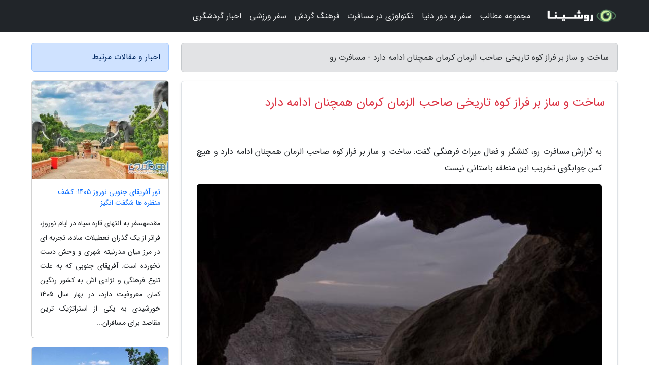

--- FILE ---
content_type: text/html; charset=UTF-8
request_url: https://mosaferatro.ir/post/%D8%B3%D8%A7%D8%AE%D8%AA-%D9%88-%D8%B3%D8%A7%D8%B2-%D8%A8%D8%B1-%D9%81%D8%B1%D8%A7%D8%B2-%DA%A9%D9%88%D9%87-%D8%AA%D8%A7%D8%B1%DB%8C%D8%AE%DB%8C-6186
body_size: 6902
content:
<!doctype html>
<html dir="rtl">
<head prefix="og: http://ogp.me/ns# fb: http://ogp.me/ns/fb# article: http://ogp.me/ns/article#">
<meta charset="utf-8" >
<title>ساخت و ساز بر فراز کوه تاریخی صاحب الزمان کرمان همچنان ادامه دارد - مسافرت رو</title>
<meta name="robots" content="index" />
<link rel="canonical" href="https://mosaferatro.ir/post/%D8%B3%D8%A7%D8%AE%D8%AA-%D9%88-%D8%B3%D8%A7%D8%B2-%D8%A8%D8%B1-%D9%81%D8%B1%D8%A7%D8%B2-%DA%A9%D9%88%D9%87-%D8%AA%D8%A7%D8%B1%DB%8C%D8%AE%DB%8C-6186" >
<meta property="og:url" content="https://mosaferatro.ir/post/%D8%B3%D8%A7%D8%AE%D8%AA-%D9%88-%D8%B3%D8%A7%D8%B2-%D8%A8%D8%B1-%D9%81%D8%B1%D8%A7%D8%B2-%DA%A9%D9%88%D9%87-%D8%AA%D8%A7%D8%B1%DB%8C%D8%AE%DB%8C-6186" >
	
<meta http-equiv="X-UA-Compatible" content="IE=edge">
<meta name="viewport" content="width=device-width, initial-scale=1.0" >	
<link rel="stylesheet" href="/module/template/framework/css/bootstrap.rtl.min.css" type="text/css" />
<link rel="stylesheet" type="text/css" href="/module/template/framework/css/style.css" >	
<meta name="twitter:card" content="summary_large_image" >
<meta name="twitter:domain" content="mosaferatro.ir" >
<meta property="og:type" content="article">
<meta property="article:publisher" content="https://mosaferatro.ir" >
<meta property="og:title" content="ساخت و ساز بر فراز کوه تاریخی صاحب الزمان کرمان همچنان ادامه دارد - مسافرت رو" >
<meta property="fb:app_id" content="1147311521992329" >
<meta property="og:image" content="https://mosaferatro.ir/upload/2021/02/26/845da5893f8-b7eeccdd5d-ebad232e68.jpg" />
<meta property="og:site_name" content="مسافرت رو" >
<meta name="description" content="کنشگر و فعال میراث فرهنگی گفت: ساخت و ساز بر فراز کوه صاحب الزمان همچنان ادامه دارد و هیچ کس جوابگوی تخریب این منطقه باستانی نیست.            - مسافرت رو" >
<meta property="og:description" content="کنشگر و فعال میراث فرهنگی گفت: ساخت و ساز بر فراز کوه صاحب الزمان همچنان ادامه دارد و هیچ کس جوابگوی تخریب این منطقه باستانی نیست.            - مسافرت رو"  >
  
<script src="/module/template/framework/js/jquery-3.4.1.min.js" ></script>
<script src="/module/template/framework/js/function.js?lastmod=1770154658"></script>
<link rel="stylesheet" type="text/css" href="/module/template/framework/css/colorbox.css" >
<script src="/module/template/framework/js/jquery.colorbox-min.js"></script>	


<meta property="og:type" content="article" />
<script src="/module/component/comment/comment-post.js"></script><link rel="icon" href="/favicon.ico" type="image/x-icon">
<link rel="stylesheet" href="/module/template/framework/css/fontawesome.css">
<!--[if lt IE 9]>
<script src="/module/template/framework/js/bootstrap/html5shiv.min.js" ></script>
<script src="/module/template/framework/js/bootstrap/respond.min.js" ></script>
<![endif]-->
</head>
<body class="alert-success">
<div class="container-fluid alert-success position-relative pt-5">	
<div id="sitebody" class="mt-3">
<header>
<div class="row header">
<div class="col-sm-12">
</div>	
</div>	
</header><div class="row main-content">
<div class="container">
<div class="row">
<div class="col-lg-9 col-md-8 mb-5">
<article>	
<div class="breadcrumb alert alert-secondary">
<h1 class="h6 m-0"> 	
ساخت و ساز بر فراز کوه تاریخی صاحب الزمان کرمان همچنان ادامه دارد - مسافرت رو</h1>	
</div>
	
<div>
<div class="card shadow-sm border rounded p-0 mb-5 bg-white text-dark w-100 position-relative">
<h2 class="p-4 h4 text-danger mb-n4">ساخت و ساز بر فراز کوه تاریخی صاحب الزمان کرمان همچنان ادامه دارد</h2>
<div class="custom-content card-body">
<div class="card-text">
<p>به گزارش مسافرت رو، کنشگر و فعال میراث فرهنگی گفت: ساخت و ساز بر فراز کوه صاحب الزمان همچنان ادامه دارد و هیچ کس جوابگوی تخریب این منطقه باستانی نیست.           </p></div>	
<picture>	
<source media="(max-width: 480px)" srcset="/upload/2021/02/26/cache/thum_845da5893f8-b7eeccdd5d-ebad232e68.jpg">
<img src="https://mosaferatro.ir/upload/2021/02/26/845da5893f8-b7eeccdd5d-ebad232e68.jpg" alt="ساخت و ساز بر فراز کوه تاریخی صاحب الزمان کرمان همچنان ادامه دارد" class="card-img-top" title="ساخت و ساز بر فراز کوه تاریخی صاحب الزمان کرمان همچنان ادامه">
</picture>	

<div class="card-text mt-3">	
<p>امید ابراهیمی، کنشگر و فعال میراث فرهنگی در تبادل نظر با خبرنگار دانشگاه خبرنگاران، در مورد پروژه بام کرمان گفت: مدتی است که مجموعه گرانبهای کوه صاحب الزمان با تصرفات چند موسسه و سازمان از حالت طبیعی خود درآمده است. استان کرمان بهشت بنا های تاریخی است که متاسفانه با عدم همراهی مسئولان برای حفظ و ارزش گذاری رو به رو است. محوطه تاریخی شیوشگان به خودی خود صاحب بخش بزرگی از این بنا های تاریخی است که با دست بردن به طبیعت بکر آن، لطمه های جبران ناپذیری را متحمل شده است. </p><p>ابراهیمی ادامه داد: ادعای ساخت هتل و تله کابین باعث شده که متولیان موسسه ملل سطح کوه را خراش داده و با اقداماتی غیر قابل باور باعث نابودی اراضی طبیعی بشوند. آغاز این پروژه از سال 94 بود که با حرف و حدیث های زیادی هم همراه بود. در ابتدا محیط زیست با معین چند اصل از جمله عدم انفجار در کوه های شیوشگان، قول صدور مجوز را داده بود که هیچ کدام از این بند ها توسط مسئولان پروژه رعایت نشد.</p><p>این کنشگر میراث فرهنگی اظهار کرد: عدم قطعی درختان، عدم انفجار و استفاده نکردن از آب و خاک منطقه تاریخی صاحب الزمان از جمله شروط محیط زیست کرمان بود که در فرایند ساخت و ساز مورد بی توجهی نهاده شد. در این سال ها اعتراضات متعددی به همت فعال زیست محیطی و میراث فرهنگی شکل گرفت. در ارتفاعات این محدوده تاریخی، قلعه با قدمت بسیار بالا قرار گرفته است که برای ثبت آن در میراث ملی، دوندگی زیادی کردم تا بالاخره بعد از گذشت 4 سال به ثبت رسید.</p><p>وی گفت: با این که سطح گسترده ای از کوه های صاحب الزمان باستانی است و علاوه بر این قلعه، بنا ها و غار های تاریخی دیگری در راستا و حریم پروژه بام کرمان قرار دارند، اما ساخت و ساز ها به روال قبل ادامه دارد و بنا به گفته ها در حال پیشروی است.</p><p>لازم به ذکر است، پفراینده ساخت و ساز در کوه شیوشگان که با نام بام کرمان شناخته شده، بیش از یک سال است که از سوی خبرنگاران در دست پیگیری است. برای انتقال مطالبات مردمی بار ها با مسئولان میراث فرهنگی و دیگر مقامات استانداری تماس گرفتیم که متاسفانه پاسخی داده نشد. به زودی به گزارشی در مورد آخرین شرایط این منطقه باستانی می پردازیم.</p><span class="post-source">منبع: خبرگزاری دانشجو</span></div>	
</div>
<!--
<div class="text-center my-4 px-5 d-flex">
<div class="a2a_kit a2a_kit_size_32 a2a_default_style mx-auto">
<a class="a2a_button_twitter"></a>
<a class="a2a_button_linkedin"></a>
<a class="a2a_button_pinterest"></a>
<a class="a2a_button_telegram"></a>
<a class="a2a_button_reddit"></a>
<a class="a2a_button_tumblr"></a>
<a class="a2a_button_blogger"></a>
<a class="a2a_button_google_gmail"></a>
</div>
</div>		
<script async src="https://static.addtoany.com/menu/page.js"></script>
-->
<div class="p-4 border-top">
<div class="row small">
<span class="col-lg-3 col-sm-6">انتشار: <span content="2021-02-26 21:17:07" >8 اسفند 1399</span></span>

<span class="col-lg-3 col-sm-6">بروزرسانی: <span content="2021-02-26 21:17:07" >8 اسفند 1399</span></span>

<span class="col-lg-3 col-sm-6">
گردآورنده: <span >mosaferatro.ir</span>
</span>
<span class="col-lg-3 col-sm-6">شناسه مطلب: 1528</span>
</div>
</div>
</div>
	
<div class="card w-100 mb-5 shadow-sm"><h3 class="heads commenthead h6 card-header alert-secondary" id="commenthead"><span>به "ساخت و ساز بر فراز کوه تاریخی صاحب الزمان کرمان همچنان ادامه دارد" امتیاز دهید</span></h3><div class="comments card-body"><div class="vote" id="votbox"><form action="/module/component/comment/comment-process.php" method="post" class="form-inline d-inline-block"><span class="votetext px-0 form-check d-inline-block">امتیاز دهید: </span><span class="form-check-xs form-check-inline"><label class="form-check-label ps-1" for="inlineRadio1">1</label>
			<input  class="form-check-input" type="radio" id="inlineRadio1" name="rate" value="1"> </span><span class="form-check-xs form-check-inline"><label class="form-check-label ps-1" for="inlineRadio2">2</label>
			<input  class="form-check-input" type="radio" id="inlineRadio2" name="rate" value="2"> </span><span class="form-check-xs form-check-inline"><label class="form-check-label ps-1" for="inlineRadio3">3</label>
			<input  class="form-check-input" type="radio" id="inlineRadio3" name="rate" value="3"> </span><span class="form-check-xs form-check-inline"><label class="form-check-label ps-1" for="inlineRadio4">4</label>
			<input  class="form-check-input" type="radio" id="inlineRadio4" name="rate" value="4"> </span><span class="form-check-xs form-check-inline"><label class="form-check-label ps-1" for="inlineRadio5">5 </label>
			<input  class="form-check-input" type="radio" id="inlineRadio5" name="rate" value="5"> </span><input type="hidden" name="c_id" value="1528"><input type="hidden" name="c_type" value="post"><input type="hidden" name="c_url" value="/post/%D8%B3%D8%A7%D8%AE%D8%AA-%D9%88-%D8%B3%D8%A7%D8%B2-%D8%A8%D8%B1-%D9%81%D8%B1%D8%A7%D8%B2-%DA%A9%D9%88%D9%87-%D8%AA%D8%A7%D8%B1%DB%8C%D8%AE%DB%8C-6186"><input type="hidden" name="c_vote" value="1"><button class="btn btn-warning" type="submit">رای</button></form></div></div></div>
			<script>
			function getCookie(cname) {
			  let name = cname + "=";
			  let decodedCookie = decodeURIComponent(document.cookie);
			  let ca = decodedCookie.split(";");
			  for(let i = 0; i <ca.length; i++) {
				let c = ca[i];
				while (c.charAt(0) == " ") {
				  c = c.substring(1);
				}
				if (c.indexOf(name) == 0) {
				  return c.substring(name.length, c.length);
				}
			  }
			  return "";
			}
			function checkCookie() {
			
			  let vote = getCookie("post-1528");
			  if (vote != "") {
			  	var votes=document.getElementById("votbox").innerHTML="امتیاز شما: " + vote;
			  }
			}
			
			checkCookie();
			</script><div class="card w-100 shadow-sm"><h4 class="heads commenthead h6 card-header alert-secondary"><span>دیدگاه های مرتبط با "ساخت و ساز بر فراز کوه تاریخی صاحب الزمان کرمان همچنان ادامه دارد"</span></h4><div class="respond card-body"><span class="comment_title small card-header w-100 mb-3 d-block text-danger">* نظرتان را در مورد این مقاله با ما درمیان بگذارید</span><div><form action="#" method="POST" class="comment-form" id="comment-form" ><div id="replytoname" class="alert-info mb-3 w-100"></div><div id="name-group" class="form-group mb-3"><input type="text" class="form-control bg-light" name="name" placeholder="نام (لازم)"></div><div id="email-group" class="form-group mb-3"><input style="direction:rtl;text-align:right" type="text" class="form-control bg-light" name="email" id="commentformemail" placeholder="ایمیل (لازم - نمایش داده نمی‌شود)"></div><div id="phone-group" class="form-group mb-3"><input type="text" class="form-control bg-light" name="phone" placeholder="شماره موبایل (اختیاری - نمایش داده نمی‌شود)"></div><div id="comment-group" class="form-group mb-3"><textarea class="form-control bg-light" name="comment" cols="45" rows="8" placeholder="دیدگاه یا سوال (لازم)"></textarea></div><div id="captcha-group" class="form-group mb-3"><label class="captcha mb-3">سوال اتفاقی: نام پایتخت ایران چیست؟</label><input type="text" class="form-control bg-light" name="captcha"></div><input type="hidden" class="form-control" name="content_id" value="1528"><input type="hidden" class="form-control" name="content_type" value="post"></form><button class="btn btn-success mb-3" onclick="myformhandler('comment-form','/module/component/comment/comment-process.php','formalert',false)" >ارسال</button> <span class="formalert"></span></div></div></div>	
</div>
</article>	
</div>	

<div id="sidebar" class="col-lg-3 col-md-4 mb-5">
<aside>	
	


<div class="tourel-head alert alert-primary">اخبار و مقالات مرتبط</div>

<div class="posts printhide sidposts card mb-3">
<div class="imgtitle">
<img class="card-img-top mb-3" src="/upload/2026/01/04/cache/thum_7067d5cd9d81ee-60e7b8dc7a750-6f9cda7160.jpg" alt="تور آفریقای جنوبی نوروز 1405: کشف منظره ها شگفت انگیز">
<a class="poststitle d-block px-3 small text-decoration-none" href="/post/%D8%AA%D9%88%D8%B1-%D8%A2%D9%81%D8%B1%DB%8C%D9%82%D8%A7%DB%8C-%D8%AC%D9%86%D9%88%D8%A8%DB%8C-%D9%86%D9%88%D8%B1%D9%88%D8%B2-1405-%DA%A9%D8%B4%D9%81-7199">
تور آفریقای جنوبی نوروز 1405: کشف منظره ها شگفت انگیز</a>
</div>
<div class="card-body">
<p class="description small p-0 m-0 text-justify">
مقدمهسفر به انتهای قاره سیاه در ایام نوروز، فراتر از یک گذران تعطیلات ساده، تجربه ای در مرز میان مدرنیته شهری و وحش دست نخورده است. آفریقای جنوبی که به علت تنوع فرهنگی و نژادی اش به کشور رنگین کمان معروفیت دارد، در بهار سال 1405 خورشیدی به یکی از استراتژیک ترین مقاصد برای مسافران...</p>
</div>
</div>


<div class="posts printhide sidposts card mb-3">
<div class="imgtitle">
<img class="card-img-top mb-3" src="/upload/2025/02/02/cache/thum_58fa67c59a383-7216ef643e-ced6b952e1d.jpg" alt="پارک ساحلی مودا؛ لذت سرگرمی در استانبول">
<a class="poststitle d-block px-3 small text-decoration-none" href="/post/%D9%BE%D8%A7%D8%B1%DA%A9-%D8%B3%D8%A7%D8%AD%D9%84%DB%8C-%D9%85%D9%88%D8%AF%D8%A7-%D9%84%D8%B0%D8%AA-%D8%AA%D9%81%D8%B1%DB%8C%D8%AD-%D8%AF%D8%B1-8407">
پارک ساحلی مودا؛ لذت سرگرمی در استانبول</a>
</div>
<div class="card-body">
<p class="description small p-0 m-0 text-justify">
پارک ساحلی مودا استانبول یکی از برترین پارک  های استانبول بوده که در قسمت آسیایی آن واقع شده است. این پارک در محله مودا که یکی از برترین محله های استانبول است واقع شده و چشم اندازی رو به دریا دارد. پارک ساحلی مودا امکانات گسترده ای دارد. هم چنین موقعیت قرارگیری آن، بازار محلی، کافه...</p>
</div>
</div>


<div class="posts printhide sidposts card mb-3">
<div class="imgtitle">
<img class="card-img-top mb-3" src="/upload/2024/10/12/cache/thum_fb4d4164efb-6cfc4b239f752d-7f004ee21.jpg" alt="تور مجازی رم ایتالیا بصورت تصاویر 360 درجه">
<a class="poststitle d-block px-3 small text-decoration-none" href="/post/%D8%AA%D9%88%D8%B1-%D9%85%D8%AC%D8%A7%D8%B2%DB%8C-%D8%B1%D9%85-%D8%A7%DB%8C%D8%AA%D8%A7%D9%84%DB%8C%D8%A7-%D8%A8%D8%B5%D9%88%D8%B1%D8%AA-%D8%AA%D8%B5%D8%A7%D9%88%DB%8C%D8%B1-8479">
تور مجازی رم ایتالیا بصورت تصاویر 360 درجه</a>
</div>
<div class="card-body">
<p class="description small p-0 m-0 text-justify">
تور مجازی رم ایتالیادر این مقاله از معرفی جاهای دیدنی رم برای شما کاربران علاقمند به سفر که تابحال پیروز نشدید به ایتالیا سفر کنید تور مجازی رم را آماده کرده ایم که امیدواریم از این تور لذت ببرید. پس در ادامه با مجله گردشگری خبرنگاران  همراه باشید تا سفر مجازی به رم را تجربه کنید</p>
</div>
</div>


<div class="posts printhide sidposts card mb-3">
<div class="imgtitle">
<img class="card-img-top mb-3" src="/upload/2023/09/24/cache/thum_1e31a6dba-52ba0d1866d-d265843b191e.jpg" alt="6 نکته درباره سفر پاییزی؛ چطور از سفر در زیباترین فصل سال لذت ببریم؟">
<a class="poststitle d-block px-3 small text-decoration-none" href="/post/6-%D9%86%DA%A9%D8%AA%D9%87-%D8%AF%D8%B1%D8%A8%D8%A7%D8%B1%D9%87-%D8%B3%D9%81%D8%B1-%D9%BE%D8%A7%DB%8C%DB%8C%D8%B2%DB%8C-%DA%86%D8%B7%D9%88%D8%B1-4790">
6 نکته درباره سفر پاییزی؛ چطور از سفر در زیباترین فصل سال لذت ببریم؟</a>
</div>
<div class="card-body">
<p class="description small p-0 m-0 text-justify">
با آغاز فصل پاییز، معمولا سفرها کمتر می شوند. مدارس باز می شوند و بسیاری از خانواده ها نمی توانند مسافرت نمایند. عده ای دیگر، آب وهوای متغیر پاییز را برای سفر مناسب نمی دانند. اما اگر عاشق پاییز باشید و محدودیتی برای مدرسه و دانشگاه نداشته باشید، با در نظر گرفتن چند نکته، در این...</p>
</div>
</div>

	

</aside>		
</div>	
</div>
</div>
</div>					
<div class="container"><div class="w-100"><ol class="breadcrumb border shadow-sm rounded-pill p-3" itemscope="" itemtype="http://schema.org/BreadcrumbList"><li class="breadcrumb-item" aria-current="page" itemprop="itemListElement" itemscope="" itemtype="http://schema.org/ListItem"><a itemprop="item" href="https://mosaferatro.ir"><span itemprop="name">مسافرت رو</span></a><meta itemprop="position" content="1" ></li><li class="separate px-2">»</li><li class="breadcrumb-item" itemprop="itemListElement" itemscope="" itemtype="http://schema.org/ListItem">
                        <a rel="nofollow noopener noreferrer" itemprop="item" href="/posts/blog">
                        <span itemprop="name"> همه اخبار و مقاله ها</span></a>
                        <meta itemprop="position" content="2" >
                        </li><li class="separate px-2">»</li><li class="breadcrumb-item" itemprop="itemListElement" itemscope="" itemtype="http://schema.org/ListItem">
                        <a rel="nofollow noopener noreferrer" itemprop="item" href="/posts/news-%D8%A7%D8%AE%D8%A8%D8%A7%D8%B1">
                        <span itemprop="name"> اخبار و رویدادها</span></a>
                        <meta itemprop="position" content="3" >
                        </li><li class="separate px-2">»</li><li class="here breadcrumb-item">ساخت و ساز بر فراز کوه تاریخی صاحب الزمان کرمان همچنان ادامه دارد</li></ol></div></div>

<script type="text/javascript">
$(document).ready(function(){
	$('#lightgallery').lightGallery();
});
</script>
<script src="/module/template/framework/js/lightgallery/picturefill.min.js"></script>
<script src="/module/template/framework/js/lightgallery/lightgallery-all.min.js"></script>
<script src="/module/template/framework/js/lightgallery/jquery.mousewheel.min.js"></script>
<div class="custom-navbar row bg-dark text-white position-absolute w-100" style="top:0" id="header">
<nav class="container">
<div class="navbar navbar-expand-lg navbar-dark">
<a class="navbar-brand" href="https://mosaferatro.ir" id="logo" title="مسافرت رو"><img src="https://mosaferatro.ir/upload/logo/roshina.com.png" alt="مسافرت رو" height="38"></a>
<button class="navbar-toggler" type="button" data-bs-toggle="collapse" data-bs-target="#navbarSupportedContent" aria-controls="navbarSupportedContent" aria-expanded="false" aria-label="Toggle navigation">
			  <span class="navbar-toggler-icon"></span>
			</button><div class="collapse navbar-collapse" id="navbarSupportedContent"><ul class="navbar-nav me-auto mb-2 mb-lg-0 "><li class="nav-item"><a rel="nofollow" class="nav-link" href="/posts/blog">مجموعه مطالب</a></li><li class="nav-item"><a rel="nofollow" class="nav-link" href="/posts/travel-%DA%AF%D8%B1%D8%AF%D8%B4%DA%AF%D8%B1%DB%8C">سفر به دور دنیا</a></li><li class="nav-item"><a rel="nofollow" class="nav-link" href="/posts/technology-%D8%AA%DA%A9%D9%86%D9%88%D9%84%D9%88%DA%98%DB%8C">تکنولوژی در مسافرت</a></li><li class="nav-item"><a rel="nofollow" class="nav-link" href="/posts/art-culture-%D9%81%D8%B1%D9%87%D9%86%DA%AF-%D9%87%D9%86%D8%B1">فرهنگ گردش</a></li><li class="nav-item"><a rel="nofollow" class="nav-link" href="/posts/sport-%D9%88%D8%B1%D8%B2%D8%B4">سفر ورزشی</a></li><li class="nav-item"><a rel="nofollow" class="nav-link" href="/posts/news-%D8%A7%D8%AE%D8%A8%D8%A7%D8%B1">اخبار گردشگری</a></li></ul></div>
</div>
</nav>
</div>

</div>

<div class="row bg-secondary text-white">	
<footer class="container" id="mainfooter">
<div class="row pt-5" id="footer">
<div class="f-column clearright px-4 pb-5 col-md-4">
<div class="foothead h5 p-2">خبرنامه</div>
<div class="columnbody">
<p class="p-2"></p>
<form class="form-signin" id="newsletter" name="newsletter" action="#" method="post">
<div class="form-group">	
<input class="form-control text-right" required name="email" type="email" placeholder="ایمیل">	
</div>
<div class="form-group">	
<input class="form-control text-right" name="phone" type="tel" placeholder="موبایل">
</div>	
<button class="newsbutton btn btn-warning btn-aban" name="button" type="button" onClick="myformhandler('newsletter','/module/plugin/newsletter/newsletterhandler.php','newslalert')">عضویت</button>
<span class="newslalert"></span>
</form>
</div>
</div></div>
</footer>
</div>	
<div class="row" >
<span class="col-lg-12 bg-dark text-white text-center p-3 small en" id="copyright">	
Copyright © 2026 mosaferatro.ir All rights reserved.
</span>	
</div>
<span class="phone">
</span>
</div>
<script>
window.onload = function () {	
	if (window.history.pushState) {
		window.history.pushState('', '/', window.location.pathname);
	} else {
		window.location.hash = '';
	}
}
</script>
<script src="/module/template/framework/js/bootstrap/bootstrap.bundle.min.js" ></script>
<script defer src="https://static.cloudflareinsights.com/beacon.min.js/vcd15cbe7772f49c399c6a5babf22c1241717689176015" integrity="sha512-ZpsOmlRQV6y907TI0dKBHq9Md29nnaEIPlkf84rnaERnq6zvWvPUqr2ft8M1aS28oN72PdrCzSjY4U6VaAw1EQ==" data-cf-beacon='{"version":"2024.11.0","token":"af4fbf36d1dc4879a70181dea614af47","r":1,"server_timing":{"name":{"cfCacheStatus":true,"cfEdge":true,"cfExtPri":true,"cfL4":true,"cfOrigin":true,"cfSpeedBrain":true},"location_startswith":null}}' crossorigin="anonymous"></script>
</body>
</html>